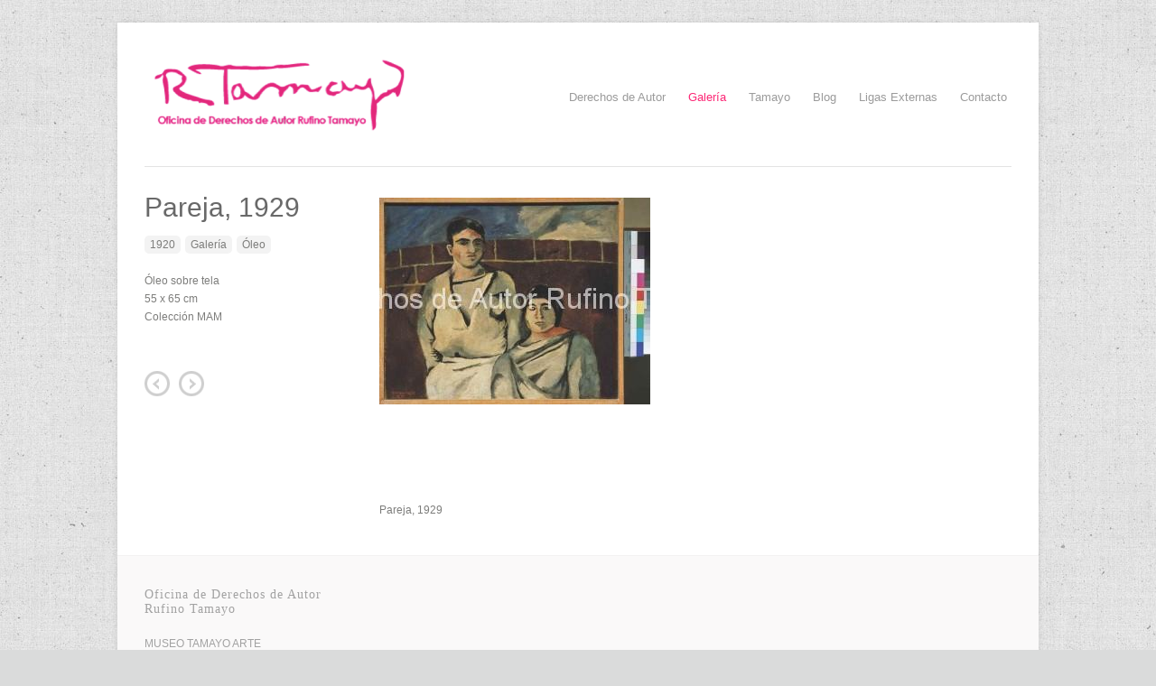

--- FILE ---
content_type: text/html; charset=UTF-8
request_url: https://www.rufinotamayo.org.mx/wp/projects/pareja-1929/
body_size: 4184
content:
<!DOCTYPE html>
<html lang="es-ES">

<head profile="http://gmpg.org/xfn/11">
	<meta http-equiv="Content-Type" content="text/html; charset=UTF-8" />
	<title>RufinoTamayo  &raquo; Pareja, 1929</title>
	<link rel="stylesheet" type="text/css" href="http://fonts.googleapis.com/css?family=Droid+Serif:regular,italic,bold,bolditalic" />
	<link rel="stylesheet" type="text/css" href="http://fonts.googleapis.com/css?family=Droid+Sans:regular,bold" />
	<link rel="stylesheet" href="https://www.rufinotamayo.org.mx/wp/wp-content/themes/craft-child/style.css" type="text/css" media="screen" />
	<link rel="alternate" type="application/rss+xml" title="RufinoTamayo RSS Feed" href="https://www.rufinotamayo.org.mx/wp/feed/" />
	<link rel="alternate" type="application/atom+xml" title="RufinoTamayo Atom Feed" href="https://www.rufinotamayo.org.mx/wp/feed/atom/" />
	<link rel="pingback" href="https://www.rufinotamayo.org.mx/wp/xmlrpc.php" />
	
			<link rel="shortcut icon" href="http://www.rufinotamayo.org.mx/wp/wp-content/uploads/2013/09/tamayo-960x350-150x150.jpg" />
		
		
			<script type="text/javascript">
			window._wpemojiSettings = {"baseUrl":"https:\/\/s.w.org\/images\/core\/emoji\/72x72\/","ext":".png","source":{"concatemoji":"https:\/\/www.rufinotamayo.org.mx\/wp\/wp-includes\/js\/wp-emoji-release.min.js?ver=4.2.39"}};
			!function(e,n,t){var a;function o(e){var t=n.createElement("canvas"),a=t.getContext&&t.getContext("2d");return!(!a||!a.fillText)&&(a.textBaseline="top",a.font="600 32px Arial","flag"===e?(a.fillText(String.fromCharCode(55356,56812,55356,56807),0,0),3e3<t.toDataURL().length):(a.fillText(String.fromCharCode(55357,56835),0,0),0!==a.getImageData(16,16,1,1).data[0]))}function i(e){var t=n.createElement("script");t.src=e,t.type="text/javascript",n.getElementsByTagName("head")[0].appendChild(t)}t.supports={simple:o("simple"),flag:o("flag")},t.DOMReady=!1,t.readyCallback=function(){t.DOMReady=!0},t.supports.simple&&t.supports.flag||(a=function(){t.readyCallback()},n.addEventListener?(n.addEventListener("DOMContentLoaded",a,!1),e.addEventListener("load",a,!1)):(e.attachEvent("onload",a),n.attachEvent("onreadystatechange",function(){"complete"===n.readyState&&t.readyCallback()})),(a=t.source||{}).concatemoji?i(a.concatemoji):a.wpemoji&&a.twemoji&&(i(a.twemoji),i(a.wpemoji)))}(window,document,window._wpemojiSettings);
		</script>
		<style type="text/css">
img.wp-smiley,
img.emoji {
	display: inline !important;
	border: none !important;
	box-shadow: none !important;
	height: 1em !important;
	width: 1em !important;
	margin: 0 .07em !important;
	vertical-align: -0.1em !important;
	background: none !important;
	padding: 0 !important;
}
</style>
<link rel='stylesheet' id='contact-form-7-css'  href='https://www.rufinotamayo.org.mx/wp/wp-content/plugins/contact-form-7/includes/css/styles.css?ver=4.1.2' type='text/css' media='all' />
<link rel='stylesheet' id='superfish-css'  href='https://www.rufinotamayo.org.mx/wp/wp-content/themes/craft/scripts/superfish/superfish.css?ver=1.4.8' type='text/css' media='all' />
<link rel='stylesheet' id='slideshow-css'  href='https://www.rufinotamayo.org.mx/wp/wp-content/themes/craft/scripts/slideshow/nivo-slider.css?ver=2.4' type='text/css' media='all' />
<link rel='stylesheet' id='slideshow_custom-css'  href='https://www.rufinotamayo.org.mx/wp/wp-content/themes/craft/scripts/slideshow/custom-nivo-slider.css?ver=1.4.8' type='text/css' media='all' />
<link rel='stylesheet' id='fancybox-css'  href='https://www.rufinotamayo.org.mx/wp/wp-content/themes/craft/scripts/fancybox/jquery.fancybox-1.3.4.css?ver=1.3.4' type='text/css' media='all' />
<script type='text/javascript' src='https://www.rufinotamayo.org.mx/wp/wp-includes/js/jquery/jquery.js?ver=1.11.2'></script>
<script type='text/javascript' src='https://www.rufinotamayo.org.mx/wp/wp-includes/js/jquery/jquery-migrate.min.js?ver=1.2.1'></script>
<link rel="EditURI" type="application/rsd+xml" title="RSD" href="https://www.rufinotamayo.org.mx/wp/xmlrpc.php?rsd" />
<link rel="wlwmanifest" type="application/wlwmanifest+xml" href="https://www.rufinotamayo.org.mx/wp/wp-includes/wlwmanifest.xml" /> 
<link rel='prev' title='Niños, 1924' href='https://www.rufinotamayo.org.mx/wp/projects/ninos-1924/' />
<link rel='next' title='Atleta, 1930' href='https://www.rufinotamayo.org.mx/wp/projects/atleta-1930/' />
<meta name="generator" content="WordPress 4.2.39" />
<link rel='canonical' href='https://www.rufinotamayo.org.mx/wp/projects/pareja-1929/' />
<link rel='shortlink' href='https://www.rufinotamayo.org.mx/wp/?p=1715' />
<meta name="generator" content=" " />

<style type="text/css" media="screen">

	#portfolioNav li.current-cat a {background: #c91486;}	
	a,
	#mainNav ul li a:hover,
	#mainNav ul li:hover,
	#mainNav ul li.sfHover a,
	#mainNav ul li.current a,
	#mainNav ul li.current-cat a,
	#mainNav ul li.current_page_item a,
	#mainNav ul li.current-menu-item a,
	#mainNav ul li.current-post-ancestor a,
	#mainNav ul li.current_page_parent a,
	#mainNav ul li.current-category-parent a,
	#mainNav ul li.current-category-ancestor a,
	#mainNav ul li.current-portfolio-ancestor a,
	#mainNav ul li.current-projects-ancestor a {
		color: #fc2876;	
	}
a:hover {color: #ff70a9;}.button, #searchsubmit, input[type="submit"] {background-color: #c91486 !important;}.button:hover, #searchsubmit:hover, input[type="submit"]:hover {background-color: #6d0052 !important;}</style>

<!--[if IE]>
<link rel="stylesheet" href="https://www.rufinotamayo.org.mx/wp/wp-content/themes/craft/css/ie.css" type="text/css" media="screen" />
<![endif]-->
<!--[if IE 7]>
<link rel="stylesheet" href="https://www.rufinotamayo.org.mx/wp/wp-content/themes/craft/css/ie7.css" type="text/css" media="screen" />
<![endif]-->




<style type="text/css" id="custom-background-css">
body.custom-background { background-image: url('https://www.rufinotamayo.org.mx/wp/wp-content/uploads/2015/05/bkg_scratches.jpg'); background-repeat: repeat; background-position: top left; background-attachment: fixed; }
</style>
	
</head>

<body class="single single-projects postid-1715 custom-background bkgConcrete chrome" >

<div id="container" class="clearfix">	
<div id="header">
	<div class="inside clearfix">			
				<div id="logo">
						
			<h1 class="logo"><a href="https://www.rufinotamayo.org.mx/wp"><img src="http://www.rufinotamayo.org.mx/wp/wp-content/uploads/2015/05/firma-Tamayo-provisional-300x99.png" alt="RufinoTamayo" /></a></h1>
			
		</div>		
		<div id="mainNav">							
			<div class="menu-principal-container"><ul id="menu-principal" class="sf-menu"><li id="menu-item-162" class="menu-item menu-item-type-post_type menu-item-object-page menu-item-has-children menu-item-162"><a href="https://www.rufinotamayo.org.mx/wp/derechos-de-autor/">Derechos de Autor</a>
<ul class="sub-menu">
	<li id="menu-item-191" class="menu-item menu-item-type-post_type menu-item-object-page menu-item-191"><a href="https://www.rufinotamayo.org.mx/wp/derechos-de-autor/que-es-el-derecho-de-autor/">¿Qué es el Derecho de Autor?</a></li>
	<li id="menu-item-190" class="menu-item menu-item-type-post_type menu-item-object-page menu-item-190"><a href="https://www.rufinotamayo.org.mx/wp/derechos-de-autor/como-solicitar/">Cómo solicitar</a></li>
	<li id="menu-item-244" class="menu-item menu-item-type-post_type menu-item-object-page menu-item-244"><a href="https://www.rufinotamayo.org.mx/wp/derechos-de-autor/requisitos/">Requisitos</a></li>
	<li id="menu-item-2175" class="menu-item menu-item-type-post_type menu-item-object-page menu-item-has-children menu-item-2175"><a href="https://www.rufinotamayo.org.mx/wp/derechos-de-autor/formatos-de-solicitud/">Formatos de Solicitud</a>
	<ul class="sub-menu">
		<li id="menu-item-2174" class="menu-item menu-item-type-post_type menu-item-object-page menu-item-2174"><a href="https://www.rufinotamayo.org.mx/wp/derechos-de-autor/formatos-de-solicitud/formato-de-solicitud-persona-fisica/">Persona Física</a></li>
		<li id="menu-item-189" class="menu-item menu-item-type-post_type menu-item-object-page menu-item-189"><a href="https://www.rufinotamayo.org.mx/wp/derechos-de-autor/formatos-de-solicitud/formato-de-solicitud-persona-moral/">Persona Moral</a></li>
	</ul>
</li>
</ul>
</li>
<li id="menu-item-209" class="menu-item menu-item-type-taxonomy menu-item-object-portfolio current-projects-ancestor current-menu-parent current-projects-parent menu-item-has-children menu-item-209"><a href="https://www.rufinotamayo.org.mx/wp/portfolio/galeria-derechos-de-autor-rufino-tamayo/">Galería</a>
<ul class="sub-menu">
	<li id="menu-item-219" class="menu-item menu-item-type-taxonomy menu-item-object-portfolio menu-item-has-children menu-item-219"><a href="https://www.rufinotamayo.org.mx/wp/portfolio/portafolio-casos-de-exito-oficina-de-derechos-de-autor-rufino-tamayo/">Portafolio &#8211; Casos de Éxito</a>
	<ul class="sub-menu">
		<li id="menu-item-218" class="menu-item menu-item-type-taxonomy menu-item-object-portfolio menu-item-218"><a href="https://www.rufinotamayo.org.mx/wp/portfolio/pintura-mural-rufino-tamayo-derechos-de-autor/">Pintura Mural</a></li>
		<li id="menu-item-217" class="menu-item menu-item-type-taxonomy menu-item-object-portfolio current-projects-ancestor current-menu-parent current-projects-parent menu-item-217"><a href="https://www.rufinotamayo.org.mx/wp/portfolio/oleo-rufino-tamayo-derechos-de-autor/">Óleo</a></li>
		<li id="menu-item-214" class="menu-item menu-item-type-taxonomy menu-item-object-portfolio menu-item-214"><a href="https://www.rufinotamayo.org.mx/wp/portfolio/acuarela-y-gouche-rufino-tamayo-derechos-de-autor/">Acuarela y Gouche</a></li>
		<li id="menu-item-215" class="menu-item menu-item-type-taxonomy menu-item-object-portfolio menu-item-215"><a href="https://www.rufinotamayo.org.mx/wp/portfolio/dibujo-y-boceto-rufino-tamayo-derechos-de-autor/">Dibujo y boceto</a></li>
		<li id="menu-item-222" class="menu-item menu-item-type-taxonomy menu-item-object-portfolio menu-item-222"><a href="https://www.rufinotamayo.org.mx/wp/portfolio/publicaciones-rufino-tamayo-derechos-de-autor/">Publicaciones</a></li>
		<li id="menu-item-221" class="menu-item menu-item-type-taxonomy menu-item-object-portfolio menu-item-221"><a href="https://www.rufinotamayo.org.mx/wp/portfolio/productos-rufino-tamayo-derechos-de-autor/">Productos</a></li>
		<li id="menu-item-220" class="menu-item menu-item-type-taxonomy menu-item-object-portfolio menu-item-220"><a href="https://www.rufinotamayo.org.mx/wp/portfolio/digital-audiovisual-rufino-tamayo-derechos-de-autor/">Digital y Audiovisual</a></li>
	</ul>
</li>
</ul>
</li>
<li id="menu-item-160" class="menu-item menu-item-type-post_type menu-item-object-page menu-item-has-children menu-item-160"><a href="https://www.rufinotamayo.org.mx/wp/tamayo/">Tamayo</a>
<ul class="sub-menu">
	<li id="menu-item-207" class="menu-item menu-item-type-post_type menu-item-object-page menu-item-207"><a href="https://www.rufinotamayo.org.mx/wp/tamayo/semblanza-y-cronologia/">Semblanza y Cronología</a></li>
	<li id="menu-item-206" class="menu-item menu-item-type-post_type menu-item-object-page menu-item-206"><a href="https://www.rufinotamayo.org.mx/wp/tamayo/fundacion-olga-y-rufino-tamayo/">Fundación Olga y Rufino</a></li>
	<li id="menu-item-205" class="menu-item menu-item-type-post_type menu-item-object-page menu-item-205"><a href="https://www.rufinotamayo.org.mx/wp/tamayo/macrt/">MACRT</a></li>
	<li id="menu-item-204" class="menu-item menu-item-type-post_type menu-item-object-page menu-item-204"><a href="https://www.rufinotamayo.org.mx/wp/tamayo/maprt-oaxaca/">MAPRT Oaxaca</a></li>
	<li id="menu-item-203" class="menu-item menu-item-type-post_type menu-item-object-page menu-item-203"><a href="https://www.rufinotamayo.org.mx/wp/tamayo/taprt-oaxaca/">TAPRT Oaxaca</a></li>
</ul>
</li>
<li id="menu-item-1049" class="menu-item menu-item-type-taxonomy menu-item-object-category menu-item-1049"><a href="https://www.rufinotamayo.org.mx/wp/category/blog-dart/">Blog</a></li>
<li id="menu-item-158" class="menu-item menu-item-type-post_type menu-item-object-page menu-item-158"><a href="https://www.rufinotamayo.org.mx/wp/ligas-externas/">Ligas Externas</a></li>
<li id="menu-item-157" class="menu-item menu-item-type-post_type menu-item-object-page menu-item-157"><a href="https://www.rufinotamayo.org.mx/wp/contacto/">Contacto</a></li>
</ul></div>			
		</div>	
	</div>		
</div>

	
	<div id="main" class="page clearfix">			 
	<div id="content" class="full clearfix">
				
		<div id="post-1715" class="project post-1715 projects type-projects status-publish has-post-thumbnail hentry portfolio-41 portfolio-galeria-derechos-de-autor-rufino-tamayo portfolio-oleo-rufino-tamayo-derechos-de-autor">																				
			
			<div class="left">
				<div class="inside">
				<h1>Pareja, 1929</h1>
				<ul class="portfolioList meta clearfix">
					<li><span><a href="https://www.rufinotamayo.org.mx/wp/portfolio/1920/">1920</a></span></li><li><span><a href="https://www.rufinotamayo.org.mx/wp/portfolio/galeria-derechos-de-autor-rufino-tamayo/">Galería</a></span></li><li><span><a href="https://www.rufinotamayo.org.mx/wp/portfolio/oleo-rufino-tamayo-derechos-de-autor/">Óleo</a></span></li>
 
				</ul>
								
								<p>Óleo sobre tela<br />
55 x 65 cm<br />
Colección MAM</p>
				
																				</div>
												<div class="projectNav clearfix">
					<div class="previous ">
						<a href="https://www.rufinotamayo.org.mx/wp/projects/ninos-1924/" rel="prev">Niños, 1924</a>					</div>
					<div class="next ">						
						<a href="https://www.rufinotamayo.org.mx/wp/projects/atleta-1930/" rel="next">Atleta, 1930</a>				
					</div>					
				</div> <!-- end navigation -->	
							</div>
			
			<div class="right">
								
			

				<p><a href="http://www.rufinotamayo.org.mx/wp/wp-content/uploads/2014/11/Pareja-1929-.jpg"><img class="size-medium wp-image-1716 alignleft" src="http://www.rufinotamayo.org.mx/wp/wp-content/uploads/2014/11/Pareja-1929--300x229.jpg" alt="Pareja, 1929" width="300" height="229" /></a></p>
<p>&nbsp;</p>
<p>&nbsp;</p>
<p>&nbsp;</p>
<p>&nbsp;</p>
<p>&nbsp;</p>
<p>&nbsp;</p>
<p>&nbsp;</p>
<p>&nbsp;</p>
<p>Pareja, 1929</p>
				


			</div>
																								
		</div>			
							    	
	</div>					
	</div>
	<div id="footer">			
		<div class="main clearfix">
				
			<div id="text-4" class="oneFourth widget_text footerBox widgetBox"><h3>Oficina de Derechos de Autor Rufino Tamayo</h3>			<div class="textwidget"><p>MUSEO TAMAYO ARTE CONTEMPORANEO<br />
Paseo de la Reforma y Gandhi s/n,<br />
Col. Bosque de Chapultepec,<br />
México, D.F. 11580<br />
Teléfono: (55) 4122-8200<br />
Extensión: 5311</p>
</div>
		</div>	
						
		</div><!-- end footer main -->
		
		<div class="secondary clearfix">
									<div class="left">© D.R. Rufino Tamayo / Herederos / México / 2015
Fundación Olga y Rufino Tamayo, A.C.</div>
			<div class="right">Cd. de México, 2015</div>
		</div><!-- end footer secondary-->		
				
	</div><!-- end footer -->	
</div><!-- end container -->
<script type="text/javascript">
jQuery(window).load(function() {
	jQuery('#slider').nivoSlider({		
			effect:'fold', //Specify sets like: 'fold,fade,sliceDown'
			slices:12,			
			pauseTime: 4000, //Slide transition speed			
			captionOpacity:1, //Universal caption opacity
			manualAdvance:false //Force manual transitions
	});
});
</script>
<script type='text/javascript' src='https://www.rufinotamayo.org.mx/wp/wp-includes/js/comment-reply.min.js?ver=4.2.39'></script>
<script type='text/javascript' src='https://www.rufinotamayo.org.mx/wp/wp-content/plugins/contact-form-7/includes/js/jquery.form.min.js?ver=3.51.0-2014.06.20'></script>
<script type='text/javascript'>
/* <![CDATA[ */
var _wpcf7 = {"loaderUrl":"https:\/\/www.rufinotamayo.org.mx\/wp\/wp-content\/plugins\/contact-form-7\/images\/ajax-loader.gif","sending":"Enviando...","cached":"1"};
/* ]]> */
</script>
<script type='text/javascript' src='https://www.rufinotamayo.org.mx/wp/wp-content/plugins/contact-form-7/includes/js/scripts.js?ver=4.1.2'></script>
<script type='text/javascript' src='https://www.rufinotamayo.org.mx/wp/wp-content/themes/craft/scripts/superfish/superfish.js?ver=1.4.8'></script>
<script type='text/javascript' src='https://www.rufinotamayo.org.mx/wp/wp-content/themes/craft/scripts/superfish/supersubs.js?ver=1.4.8'></script>
<script type='text/javascript' src='https://www.rufinotamayo.org.mx/wp/wp-content/themes/craft/scripts/slideshow/jquery.nivo.slider.pack.js?ver=2.4'></script>
<script type='text/javascript' src='https://www.rufinotamayo.org.mx/wp/wp-content/themes/craft/scripts/jquery.twitter.js?ver=1.5'></script>
<script type='text/javascript' src='https://www.rufinotamayo.org.mx/wp/wp-content/themes/craft/scripts/fancybox/jquery.fancybox-1.3.4.pack.js?ver=1.3.4'></script>
<script type='text/javascript' src='https://www.rufinotamayo.org.mx/wp/wp-content/themes/craft/scripts/theme_trust.js?ver=1.0'></script>
</body>
</html>

--- FILE ---
content_type: text/css
request_url: https://www.rufinotamayo.org.mx/wp/wp-content/themes/craft-child/style.css
body_size: 35
content:
/*
 Theme Name:     Craft Child
 Theme URI:      http://rufinotamayo.com.mx/wp/wp-content/themes/craft-child/
 Description:    A Portfolio Blog Child Theme
 Author:         Them Trust
 Author URI:     http://themetrust.com
 Template:       craft
 Version:        1.1.2
*/

/* =Imports styles from the parent theme
-------------------------------------------------------------- */
@import url('../craft/style.css');


/* =Theme customization starts here
-------------------------------------------------------------- */



--- FILE ---
content_type: text/css
request_url: https://www.rufinotamayo.org.mx/wp/wp-content/themes/craft/style.css
body_size: 5541
content:
/*  
Theme Name: Craft
Theme URI: http://themetrust.com/themes/craft
Description: A Portfolio Blog Theme
Version: 1.1.2
Author: Theme Trust
Author URI: http://themetrust.com
Tags: portfolio, blog, clean, minimal, white, two-columns, fixed-width, custom-background, threaded-comments, translation-ready, custom-menus

TABLE OF CONTENTS

01 - Reset
02 - Global 
03 - General Layout
04 - Header
05 - Content
06 - Slideshow
07 - Buttons
08 - Sidebar
09 - Widgets
10 - Comments
11 - Pagination
12 - Footer
13 - Backgrounds
*/

/* ///////////////////////////////////////////////////////////////////// 
//  01 - Reset
/////////////////////////////////////////////////////////////////////*/

html, body, div, span, applet, object, iframe,
h1, h2, h3, h4, h5, h6, p, blockquote, pre,
a, abbr, acronym, address, big, cite, code,
del, dfn, em, font, img, ins, kbd, q, s, samp,
small, strike, strong, sub, sup, tt, var,
b, u, i, center,
dl, dt, dd, ol, ul, li,
fieldset, form, label, legend,
table, caption, tbody, tfoot, thead, tr, th, td {
	margin: 0;
	padding: 0;
	border: 0;
	vertical-align: baseline;
	background: transparent;
}
body {
	line-height: 1;
}
h1, h2, h3, h4, h5, h6 {	
	clear: both;
}
ul {
	list-style: none;
}

blockquote {
	quotes: none;	
}
blockquote:before, blockquote:after {
	content: '';
	content: none;
}
del {
	text-decoration: line-through;
}
table {
	border-collapse: collapse;
	border-spacing: 0;
}
a img { border: none; }

html {height: 101%;}

input[type="submit"]::-moz-focus-inner {border:0;}
input[type="submit"]::-webkit-focus-inner {border:0;}




/* ///////////////////////////////////////////////////////////////////// 
//  02 - Global 
/////////////////////////////////////////////////////////////////////*/

body {
	font-size: 12px;
	font-family: Helvetica, arial, sans-serif;		
	width:auto; height:auto;	
	padding: 25px 0;
	margin: 0;
	color: #7d7d7b;	
	background: #c7c7c7;	
}

p {
	line-height: 1.7em;
	margin: 0 0 20px 0;	
}

ul {
	list-style: none;
	margin: 0;
	padding: 0;
}

li {
	margin: 0 0 0 0;
	padding: 0;
}

img {
	margin: 0;
}

img.noBorder{
	padding: 0;
	background: none;
	border: none;
}

img.left {
	margin: 0 15px 15px 0;
	float: left;
}

a {
	text-decoration: none;
	outline: none;
}

a{	
	color: #12aee8;	
}

a:hover {
	color: #1096c8;	
}

a img {
	border:none;
}

h1, h2, h3, h4, h5, h6{	
	color: #696969;	
	margin: 0 0 15px 0;
	font-weight: normal;
}

h1 { font-size: 2.5em; }
h2 { font-size: 2em; }
h3 { font-size: 1.5em; }
h4 { font-size: 1.3em; }
h5 { font-size: 1.2em; }
h6 { font-size: 1.2em; }


blockquote, address {
	margin: 0 0 30px 0;
	padding: 0 30px 0 30px;	
	font-style: italic;
	font-size: 1.2em;
	font-family: "Droid Serif", Georgia, Times, "Times New Roman", serif;	
}

code {
    font-family: "Courier New", Courier, serif;
	overflow: auto;
	padding: 2px;
	background: #fff;
}

pre code {
	background: none;
}

pre {
    margin: 0 0 20px;
	padding: 10px;
	background: #fff;
	overflow: auto;	
	border: 1px solid #e4e4e4;
}

.left {
	float: left;	
}

.right {
	float: right;	
}

.meta {
	color: #b0b0ad;
}

.meta a{
	color: #7d7d7b !important;
}

.meta a:hover{
	color: #b0b0ad !important;
}

input[type="text"], textarea {
	background-color: #f1f1f1;
	border: none;
	padding: 10px;
	font-family: "Droid Sans", "Helvetica Neue", Helvetica, Arial, sans-serif;
	-webkit-border-radius: 5px;
	-moz-border-radius: 5px;
	border-radius: 5px;
	color: #6a6a6a;			
}

input[type="text"]:focus {outline: none; background: #f7f7f7;}
textarea:focus {outline: none; background: #f7f7f7;}

textarea { width: 500px; font-size: 13px;}



/* Clearfix ----------- */

/* Some clearfix code from HTML5 Boilerplate */
.clearfix:before, .clearfix:after {
	content: "\0020";
	display: block;
	height: 0;
	visibility: hidden;
}

.clearfix:after {
	clear: both;
}

.clearfix {
	zoom: 1;
}

a.action {	
	font-style: italic;
	font-family: "Droid Serif", Georgia, Times, "Times New Roman", serif;	
}



/* //////////////////////////////////////////////////////////////////////
//  03 - General Layout 
//////////////////////////////////////////////////////////////////////*/

#container {	
	width: 1020px;
	margin: 0 auto;	
	background: #fff;
	-moz-box-shadow: 0 0px 6px rgba(0,0,0,0.1);
	-webkit-box-shadow: 0 0px 6px rgba(0,0,0,0.1);
	box-shadow: 0 0px 6px rgba(0,0,0,0.1);		
}

#header {
	width: 960px;
	margin: 0 auto;	
}

#main {
	width: 960px;
	margin: 0 auto;
	padding: 0 0 0 0;		
}

#main.full {
	background: none;
}

#content {		
	padding: 0 0 0 0;		
	float: left;
	margin: 0 0px 0 0;
	position: relative;	
}

#sidebar {
	width: 220px;
	float: right;
	margin: 0;
	padding: 0;		
}

#footer {
	width: 100%;
}

.oneFourth {
	width: 217px;	
}

.oneThird {
	width: 280px;	
}

.twoThird {
	width: 580px;	
}

.threeFourth {
	width: 700px;	
}

.full {
	width: 960px;
}


/*////////////////////////////////////////////////////////////////////////
//  04 - Header
///////////////////////////////////////////////////////////////////////*/

#header{	
	padding: 30px 0 30px;
	position: relative;
	z-index: 2;	
	border-bottom: 1px solid #e3e3e3;
	margin-bottom: 30px;
}

.home #header {
	border: none;
	margin-bottom: 0;
}

#logo {		
	float: left;	
	margin: 0px 25px 0px 0px;
	font-size: 20px;
	font-weight: bold;
}

#header h1 {
	font-size: 55px;	
	padding: 30px 0 20px 0;
	color: #575757;
	font-family: "Droid Serif", Georgia, Times, "Times New Roman", serif;
	line-height: 1px;		
}

#header h1.logo {	
	padding: 0;
	margin: 0;	
}

#header h1 a, #header h1 a:hover{	
	color: #575757!important;	
}

/* Top level navigation */

#mainNav{	
	right: 5px;	
	position:absolute; top:50%; height:20px; margin-top:-10px;	
	font-size: 13px;
	font-family: Helvetica, arial, sans-serif;	
}

#mainNav li{
	margin: 0 0 0 25px;	
	display: inline-block;
	padding-top: 0;	
}

#mainNav ul a{
	line-height: 25px;	
	color: #9b9b9b;	
}

#mainNav ul ul a{
	line-height: 15px;
	font-weight: normal;
	border-top: none;	
}

#mainNav ul li a:hover,
#mainNav ul li:hover,
#mainNav ul li.sfHover a,
#mainNav ul li.current a,
#mainNav ul li.current-cat a,
#mainNav ul li.current_page_item a,
#mainNav ul li.current-menu-item a,
#mainNav ul li.current-post-ancestor a,
#mainNav ul li.current_page_parent a,
#mainNav ul li.current-category-parent a,
#mainNav ul li.current-category-ancestor a,
#mainNav ul li.current-portfolio-ancestor a,
#mainNav ul li.current-projects-ancestor a {
	text-decoration: none;
	color: #12aee8;	
}

/* Second level+ dropdowns */

#mainNav ul ul {
	padding: 20px 0px 0 0px !important;
	margin-top: -1px;
	background: #fff;
	border: 1px solid #dedede;	
}

#mainNav ul ul ul {
	margin-top: -20px;	
}

#mainNav ul ul li {	
	float: none;
	background: none;	
	margin: 0 5px 10px 15px !important;		
}

#mainNav ul ul li a {	
	font-size: 13px;
	padding: 0px 0 10px 0;
	font-weight: normal;
}

#mainNav ul li.sfHover ul a { color: #9b9b9b!important; }

#mainNav ul li.sfHover ul a:hover { color: #707070!important; }

/** arrow **/

#mainNav .sf-menu a.sf-with-ul {
	position: relative;
	min-width:		1px;
}

.sf-sub-indicator {
	position: absolute;
	bottom: 0px;	
	display:		block;
	width: 100%;
	text-indent: 	-999em;
	overflow:		hidden;
	z-index: 200;
	height: 40px;
}

.sfHover .sf-sub-indicator {
	background:	url('images/subnav_arrow.png') center bottom no-repeat;
	bottom: -10px;	
}

#mainNav .sf-menu li ul .sf-sub-indicator {
	display: none;
}

#mainNav .sf-menu li ul .sfHover .sf-sub-indicator {
	background:	url('images/subnav_arrow_left.png') right 5px no-repeat;
	position: absolute;
	top: 0;
	right: -1px;
	left: none;
	display: block;	
}

.sfHover a.sf-with-ul .sf-sub-indicator {
	height: 30px;
}

.children .sf-sub-indicator {
	display: none;
}



/*//////////////////////////////////////////////////////////////////// 
//  05 - Content
////////////////////////////////////////////////////////////////////*/

#content {
	margin: 0 0 20px 0px;					
}

#content.thumbs {
	width: 990px;
}

#content .post {
	margin: 0 10px 40px 0px;
	position: relative;
	border-bottom: 1px solid #e3e3e3;
	padding-bottom: 15px;		
}

.page #content .post {
	margin: 0 20px 0px 0px;
	border: none;
}

#content .post h1{
	font-size: 27px;	
}

.post .meta {
	margin: -5px 0 25px 0;		
	padding: 0 0 0px 0;	
	font-family: "Droid Serif", Georgia, Times, "Times New Roman", serif;
	font-style: italic;			
}

#content .post.withThumb .inside {
	margin-left: 130px;
}

#content .post .inside {
	margin-right: 20px;
}

#content .post.lastPost {
	border-bottom: none;
}

#content h1 a, #content h2 a, #content h3 a, #content h4 a, #content h5 a{	
	color: #696969 ;
}

#content h1 a:hover, #content h2 a:hover, #content h3 a:hover, #content h4 a:hover, #content h5 a:hover{	
	color: #7d7d7b ;		
}

#content .postThumb{
	position: absolute;
	left: 0 right: 0;
}

.moreLink {
	font-family: "Droid Serif", Georgia, Times, "Times New Roman", serif;
	font-style: italic;	
}

#pageHead {		
	padding: 0px 0 10px 0;	
	margin: 0 30px 30px 30px;	
}

#pageHead h1 {	
	font-size: 35px;
	line-height: 1.2em;
	margin-bottom: 0;
	font-family: "Droid Serif", Georgia, Times, "Times New Roman", serif;		
}

/*Portfolio Navigation------------------*/

#content #portfolioNav{
	padding: 0!important;
	margin: 0 0 20px 0!important;	
}

#content #portfolioNav li{
	padding: 1px 0 0 0;
	background: none;
	margin: 0 6px 6px 0;	
	display: block;
	float: left;
	font-family: Helvetica, Arial, sans-serif;
}

#portfolioNav li a{
	font-size: 12px;	
	background: #f3f3f3;	
	display: inline-block;	
	text-decoration: none;
	position: relative;		
	padding: 0 6px 0 !important;	
	border: none;
	-webkit-border-radius: 5px;
	-moz-border-radius: 5px;
	border-radius: 5px;
	line-height: 24px;
	color: #7d7d7d;	
}

#portfolioNav li a:hover {
	background: #6a6a6a;
	color: #fff;
}

#portfolioNav li.current-cat a {
	background: #12aee8;
	color: #fff;
}

/*Home Featured Carousel------------------*/

#homeCarousel{		
	margin-bottom: 15px;	
}

.homeFeature .titleBox{
	float: left;
	width: 217px;
}

.homeFeature .titleBox h4{
	font-size: 20px;
	margin-bottom: 10px;
	font-family: "Droid Serif", Georgia, Times, "Times New Roman", serif;
}

.carouselThumbs {
	float: right;
	width: 711px;
	overflow: hidden;	
}

#content .carouselThumbs ul{	
		
}

#content .carouselThumbs ul li{
	float: left;
	width: 247px;
	margin: 0!important;	
}

.homeFeature .titleBox .projectNav {
	padding-top: 10px;
}

/*Home Featured Posts------------------*/

#featuredPosts{
	padding-top: 30px;	
	border-top: 1px solid #e3e3e3;
}

#featuredPosts .posts{
	float: right;
	width: 741px;	
	padding: 0!important;
}

#featuredPosts .posts .post{
	float: left;
	margin: 0;
	padding: 0;
	margin: 0 0 30px 30px;
	border: none;		
}

#featuredPosts .posts .post .thumb{
	margin-bottom: 15px;
}

#featuredPosts .posts .post h1{
	font-size: 20px;
}

#featuredPosts .posts .post p{	
	margin: 0;
	padding: 0;			
}

.metaCat {
	text-transform: uppercase;
	margin-bottom: 5px;
}


/*Projects------------------*/

#content #projectGrid {
    width: 990px;
	margin: 0px 0 0 0;
	padding: 0;
    clear:both;
	display: none;
}

.ie #content #projectGrid {
	display: block !important;
}

#projects {	
	list-style: none;
}

#content #projects li{
	padding: 0;
	background: none;		
}

#content .project.small{
	float: left;
	padding: 0;
	display: block;	
	margin: 0 30px 20px 0;	
}

.tax-portfolio .project.small {
	display: none;
}

.project.small h1  {
	font-family: "Droid Sans", "Helvetica Neue", Helvetica, Arial, sans-serif;	
	font-size: 14px;	
	padding-top: 10px;	
	margin: 0 10px 10px 0px;
}

.project .left {
	float: left;
	width: 220px;	
}

.project .right {
	float: right;
	width: 700px;	
	padding: 0px 0 0 0;		
}

.project .right .inside {
	margin-bottom: 30px;
}

.project .right h1{
	font-size: 30px;
	margin-bottom: 15px;
}

.single-projects #slideshow {
	margin-left: 0px;
	margin-bottom: 60px;
}

#content .portfolioList{
	padding: 0!important;
	margin: 0 0 20px 0 !important;	
}

.portfolioList li{
	padding: 1px 0 0 0;
	background: none;
	margin: 0 5px 0 0 !important;	
	display: inline-block;
	font-family: Helvetica, Arial, sans-serif;
}

.portfolioList li a{
	font-size: 12px;	
	background: #f3f3f3;	
	display: inline-block;	
	text-decoration: none;
	position: relative;		
	padding: 0 6px 0 !important;	
	border: none;
	-webkit-border-radius: 5px;
	-moz-border-radius: 5px;
	border-radius: 5px;
	line-height: 20px;			
}

.portfolioList li a:hover {
	color: #fff !important;
	background: #6d6d6d;
}

.single-projects #content {
	width: 960px;
}

.projectNav {
	margin: 0 0 30px 0;	
	padding-top: 30px;
}

.projectNav a{
	display: block!important;
	width: 28px;
	height: 28px;
	text-indent: -9999px;	
}

.projectNav div {
	float: left;
	margin-right: 10px;
	width: 28px;
	height: 28px;
}

.projectNav .next a{
	background: transparent url(images/project_nav_arrow_right.png) no-repeat;
	background-position: 0 -28px;
}

.projectNav .next a:hover {	
	background-position: 0 0;
}

.projectNav .next.inactive{
	background: transparent url(images/project_nav_arrow_right.png) no-repeat;
	background-position: 0 -56px;
}

.projectNav .previous a{
	background: transparent url(images/project_nav_arrow_left.png) no-repeat;
	background-position: 0 -28px;
}

.projectNav .previous a:hover {	
	background-position: 0 0;
}

.projectNav .previous.inactive{
	background: transparent url(images/project_nav_arrow_left.png) no-repeat;
	background-position: 0 -56px;
}


/*Images------------------*/

#content .alignleft,
#content img.alignleft {
	display: inline;
	float: left;
	margin-right: 24px;
	margin-top: 4px;
}

#content .alignright,
#content img.alignright {
	display: inline;
	float: right;
	margin-left: 24px;
	margin-top: 4px;
}

#content .aligncenter,
#content img.aligncenter {
	clear: both;
	display: block;
	margin-left: auto;
	margin-right: auto;
}

#content img.alignleft, 
#content img.alignright, 
#content img.aligncenter {
	margin-bottom: 12px;
}

/*Gallery------------------*/

.gallery {
	padding-top: 15px;
	margin-bottom: 25px!important;		
}

.gallery-item {
	margin-top: 0px!important;	
	margin-bottom: 25px!important;	
}

.gallery img {
	border: none!important;
}

/*Lists------------------*/

#content ul{	
	margin:  0 0 25px 20px;
	list-style-type: disc;	
}

#content ul li{	
	margin: 0 0 10px 0;		
	line-height: 1.4em;		
}

#content ol li{	
	margin: 0 0 10px 0;	
	line-height: 1.4em;
}

#content ol{	
	margin: 0 0 20px 20px;	
}

#content ul ul, #content ol ul, #content ul ol, #content ol ol {	
	padding-top: 10px;	
}

/*//////////////////////////////////////////////////////////////////// 
//  06 - Slideshow
////////////////////////////////////////////////////////////////////*/

#slideshow {	
	background: transparent;	
	position: relative;	
	z-index: 1;	
	margin-bottom: 40px;
	margin: 0 30px 30px 30px;	
}

#slideshow #slider a{	
	display: block;
}

#slideshow img {
  display: block;
}

#slideshowNav {
	position: absolute;
	bottom: 40px;
	right: 0px;
	z-index: 10;	
}

#slideshowNavPager {
	float: left;	
}

#slideshowNav a {
	width: 10px;
	height: 10px;
	background: transparent url(images/slideshow_nav.png) no-repeat;
	display: block;
	float: left;
	margin: 0 6px 0 0;
	cursor: pointer;
}

#slideshowNav a span {
	display: none;
}

#slideshowNav a.activeSlide {
	background: transparent url(images/slideshow_nav_active.png) no-repeat;
}

#slideshowNav a:focus { outline: none; }

/*//////////////////////////////////////////////////////////////////// 
//  07 - Buttons
////////////////////////////////////////////////////////////////////*/

a.button, #footer a.button, #searchsubmit, input[type="submit"]  {	
	font-size: 12px;
	background: #12aee8 url(images/btn_bkg.png) repeat-x;	
	display: inline-block;	
	color: #fff;
	text-decoration: none;
	-moz-box-shadow: 0 1px 3px rgba(0,0,0,0.3);
	-webkit-box-shadow: 0 1px 3px rgba(0,0,0,0.3);
	box-shadow: 0 1px 3px rgba(0,0,0,0.3);
	text-shadow: 0 -1px 1px rgba(0,0,0,0.3);	
	position: relative;
	cursor: pointer;
	font-weight: bold;	
	padding: 5px 15px 5px;
	border: 1px solid rgba(0,0,0,.2);	
	-webkit-border-radius: 5px;
	-moz-border-radius: 5px;
	border-radius: 5px;
	margin: 0 5px 0 0;	
	line-height: normal !important;
}

a.button, #footer a.button {
	padding: 6px 15px 5px;
}

#searchsubmit {
	padding: 5px 15px 6px;
}

.button:hover, #footer a.button:hover, #searchsubmit:hover, input[type="submit"]:hover {
	background-color: #1096c8;
	color: #fff;
}


/*//////////////////////////////////////////////////////////////////// 
//  08 - Sidebar
////////////////////////////////////////////////////////////////////*/

#sidebar {
	margin: 0 0 0 0;	
}

.sidebarBox {	
	position: relative;
	margin: 0 0 40px 0;	
}

#sidebar p {
	line-height: 1.5em;
	margin-bottom: 12px;
}

.avatar {
	float: left;
	margin: 0 20px 20px 0;
	padding-top: 3px;
}

/*///////////////////////////////////////////////////////////////////// 
//  09 - Widgets
////////////////////////////////////////////////////////////////////*/

#sidebar .widgetBox h3,
#footer .widgetBox h3{
	margin-bottom: 20px;
	font-size: 14px !important;
	line-height: 1.2em;
	font-size: 11px;	
	letter-spacing: 1px;
	font-family: "Droid Serif", Georgia, Times, "Times New Roman", serif;	
}

#sidebar .widgetBox .meta,
#footer .widgetBox .meta {
	font-family: "Droid Serif", Georgia, Times, "Times New Roman", serif;
	font-style: italic;	
}

#sidebar ul, #footer ul{
	margin: 0 0 0 0;
	padding: 0px 0 0 0;		
	line-height: 1em;
	background: none;
	position: relative;	
}

#sidebar ul li, #footer ul li{
	padding: 0px 0 0px 0;
	margin: 0 0 15px 0;	
	line-height: 1em;
	background: none;
	
}

#sidebar ul li p, #footer ul li p{
	line-height: 1.3em;
	margin: 0;
}

#sidebar ul li h2, #footer ul li h2{
	font-size: 13px;
	margin: 0 0 0px 0 ;	
	padding: 0 !important;	
	line-height: 1em;
	font-weight: normal;	
}

#sidebar .widget_nav_menu ul,
#footer .widget_nav_menu ul,
#sidebar .widget_pages ul,
#footer .widget_pages ul,
#sidebar .widget_categories ul,
#footer .widget_categories ul {
	background: none;
	margin: 0;
	padding: 0;
	border: none;
}

#sidebar .widget_nav_menu li,
#footer .widget_nav_menu li,
#sidebar .widget_pages li,
#footer .widget_pages li,
#sidebar .widget_categories li,
#footer .widget_categories li {
	padding: 0 0 0 0;
	margin: 10px 0 0 0;		
	border: none;	
}

/*Search------------------*/

.widget_search {
	background-color: #ebebeb;
	-webkit-border-radius: 5px;
	-moz-border-radius: 5px;
	border-radius: 5px;
	display: inline-block;
	padding: 0 !important;
	
}

.widget_search h3 {
	display: none;
}

.widget_search:after {
    content: " ";
    display: block;
    clear: both;
    visibility: hidden;
    line-height: 0;
    height: 0;
}

html[xmlns] .widget_search {
    display: block;
}

* html .widget_search {
    height: 1%;
}

#s {
	margin: 0 0px 0 0;	
	padding: 5px 10px 5px 10px !important;
	line-height: normal!important;	
	background: none;
	border: none;
	height: 20px;
	width: 120px;
}

#searchsubmit{	
	font-size: 11px !important;
	margin: 0 !important;
	border-left: none;
	-webkit-border-bottom-left-radius: 0px;
	-webkit-border-top-left-radius: 0px;
	-moz-border-radius-bottomleft: 0px;
	-moz-border-radius-topleft: 0px;
	border-bottom-left-radius: 0px;
	border-top-left-radius: 0px;
	float: right;
	border: none;
	height: 30px;
	-moz-box-shadow: none;
	-webkit-box-shadow: none;
	box-shadow: none;
	background-position: 0 -1px;
	
}


/*Recent Posts Widget------------------*/

#sidebar .ttrust_recent_posts .meta,
#footer .ttrust_recent_posts .meta {
	margin: 0 0 15px 0 !important;
	display: block;
	padding: 0px 0 0 0;	
}

#sidebar .ttrust_recent_posts h2,
#footer .ttrust_recent_posts h2 {	
	font-size: 13px !important;
	margin-bottom: 5px;
}

.ttrust_recent_posts .firstPost p{	
	margin-bottom: 10px;
}

.secondaryPost {	
	padding: 10px 0 0px 0;	
}



/*Calendar Widget--------------------*/
table#wp-calendar {
	width: 216px;
}

table#wp-calendar td, table#wp-calendar th{
	text-align: left;
}

table#wp-calendar td {
	color: #b0b0ad;
	padding-top: 10px;
}

table#wp-calendar td a{
	font-weight: bold;
}

#wp-calendar caption {
	margin-bottom: 10px;
	padding-bottom: 10px;
	border-bottom: 1px solid #dbdad8;
	font-size: 14px;	
	font-weight: bold;	
}

/*Tag Widget--------------------*/

.widget_tag_cloud a{	
	font-size: 11px !important;
	padding: 5px 7px 5px 7px;	
	display: block;
	float: left;
	margin: 0 5px 5px 0;	
}

#footer .widget_tag_cloud a,
#sidebar .widget_tag_cloud a{
	background: #7a7a7a;
	-webkit-border-radius: 5px;
	-moz-border-radius: 5px;	
}

#sidebar .widget_tag_cloud a{
	background: #f3f3f3;
}

#footer .widget_tag_cloud a{
	background: #e5e5e5;
}

.widget_tag_cloud:after {
    content: " ";
    display: block;
    clear: both;
    visibility: hidden;
    line-height: 0;
    height: 0;
}

.widget_tag_cloud {
    display: inline-block;
}

html[xmlns] .widget_tag_cloud {
    display: block;
}

* html .widget_tag_cloud {
    height: 1%;
}

/*Twitter Widget--------------------*/

#twitterBox{
	margin: 0 0 10px 0;
}

ul#twitter_update_list li{
	line-height: 1.4em !important;	
}

.twitterLink a{		
	font-style: italic;
}


/*Flickr Widget--------------------*/
#flickrBox .flickrImage {
	float: left;
	margin: 0 12px 12px 0;
	padding: 3px 3px 1px 3px;
	background: #fff;
	border: 1px solid #e1e1e1;
}

#flickrBox .flickrImage img {
	width: 50px;
	height: 50px;
}

#flickrBox .flickrImage a {
	float: left;	
}


/*///////////////////////////////////////////////////////////////////// 
//  10 - Comments
////////////////////////////////////////////////////////////////////*/
	
#comments {
	position: relative;
	margin: 30px 0 30px 0px;
	width: 700px;		
	padding: 30px 0 0 0;
}

#comments ul{
	list-style: none;
	margin: 0 0 30px 0;
}

#trackbacks {
	margin: 30px 0 0 40px;
}

ol#commentslist {
	margin: 0 0 0 0px;
	list-style: none;
	padding: none;	
	padding: 0;
}

#commentslist .children li {
	padding: 15px 0 0 30px;
	background: transparent url(images/comment_marker.gif) no-repeat 0px 40px;
	border-left: 1px solid #e3e3e3;	
}
	
.comment {
	position: relative;
	margin: 0 0 0 0;
	padding: 0 0 20px 0;		
}

.comment .avatar {
	position: absolute;
	left: 0;
	top: 0;	
}

#commentForm h3 {
	font-size: 19px;
}

#commentForm label {
	padding-left: 20px;
}

.comment h5 {
	font-size: 16px;
	margin: 0 0 0 80px;
	padding: 0;	
}

.comment .date {	
	margin: 0 0 10px 80px;	
	display: block;
	color: #a5a5a2;
	font-family: "Droid Serif", Georgia, Times, "Times New Roman", serif;
	font-style: italic;		
}

.comment p {	
	margin: 0 0 10px 80px;
}

.comment-reply-link,
.comment-reply-login {
	margin: 0 0 0 80px;
}

.comment-reply {
	display: inline-block!important;
	padding: 0 0 0 10px;
}

#comment-add {
	position: absolute;
	top: -5px;
	right: 0px;
}

.moderation {
	margin: 0px;
	padding: 0 0 10px 25px;	
}

#trackbacks ul {
	margin: -5px 0 15px;
}

#trackbacks ul li {
	padding: 5px 0 5px 20px;	
}



/* Comment Form */
	
#commentForm {
	position: relative;
	margin: 30px 0 30px 0px;
}

#comments #respond {
	position: relative;
	padding: 0 0 0;
	margin: 0;
}

#respond .form-allowed-tags {
	display: none;
}


#respond form {
	margin: none;
	padding: none;
	position: relative;
}

.cancel-comment-reply {
	float: right;
	margin: 5px 90px 0 0;
}

#comments textarea {
	width: 90% !important;
}

#comments input[type="text"] {
	width: 50%;
	margin-right: 20px;
}




/*//////////////////////////////////////////////////////////////////// 
//  11 - Pagination
////////////////////////////////////////////////////////////////////*/
	
.pagination {
	width: 690px;
	padding: 0 0 20px;	
	clear: both;	
	margin: 0 0 15px 0;	
}

.pagination-prev a,
.pagination-next a,
.wp-pagenavi a,
.wp-pagenavi .current,
.wp-pagenavi .pages,
.older-comments,
.newer-comments {
	display: block;
	float: left;
	width: auto;
	height: 24px;
	line-height: 24px;
	margin: 0 5px 0 0;
	padding: 0 8px;	
	text-align: center;
	text-decoration: none;
}

.pagination-prev a:hover,
.pagination-next a:hover,
.wp-pagenavi a:hover,
.wp-pagenavi .current {
		
}

.pagination-prev a,
.pagination-next a {
	float: none;
	margin: 0px;
}

.pagination-prev,
.pagination-next {
	float: left;
	width: auto;
	margin: 0px;
}

.pagination-prev {
	float: right;
}

.wp-pagenavi .pages {
	float: right;
	margin: 0px;
}


/*//////////////////////////////////////////////////////////////////// 
//  12 - Footer
////////////////////////////////////////////////////////////////////*/



#footer {	
	border-top: 1px solid #f3f2f2;
	color: #a2a2a2;
	background: #faf9f9;	
}

#footer .widgetBox h3{	
	color: #a2a2a2;		
}

#footer .meta {
	color: #cccccc;	
}

#footer .main{	
	padding: 35px 0 0px 0;	
	margin: 0 0 0 0px;	
}

.footerBox{
	margin: 0 0 10px 30px;	
	float: left;
	position: relative;	
}

.footerBox p{			
	padding: 0;	
}

#footer a {
	color: #797979;	
}

#footer a:hover {
	color: #5b5b5b;	
}

#footer .secondary {		
	margin: 0 30px 0;
	padding: 30px 0 30px;
	font-style: italic;
	border-top: 1px solid #e4e4e4;	
	font-family: "Droid Serif", Georgia, Times, "Times New Roman", serif;
}

#footer .secondary .left {
	float: left;
}

#footer .secondary .right {
	float: right;
}

/*//////////////////////////////////////////////////////////////////// 
//  13 - Backgrounds
////////////////////////////////////////////////////////////////////*/

body.bkgGrid {
	background: #dadbdb url(images/bkg_grid.gif);
	background-attachment: fixed;
}

body.bkgConcrete {
	background: #dadbdb url(images/bkg_concrete.jpg);
	background-attachment: fixed;
}

body.bkgDiagonal {
	background: #dadbdb url(images/bkg_diagonal.png);
	background-attachment: fixed;
}

--- FILE ---
content_type: text/javascript
request_url: https://www.rufinotamayo.org.mx/wp/wp-content/themes/craft/scripts/jquery.twitter.js?ver=1.5
body_size: 572
content:
(function($) {
	/*
		jquery.twitter.js v1.0
		Last updated: 26 October 2008

		Created by Damien du Toit
		http://coda.co.za/blog/2008/10/26/jquery-plugin-for-twitter

		Licensed under a Creative Commons Attribution-Non-Commercial 3.0 Unported License
		http://creativecommons.org/licenses/by-nc/3.0/
	*/

	$.fn.getTwitter = function(options) {
		var o = $.extend({}, $.fn.getTwitter.defaults, options);
	
		// hide container element
		$(this).hide();
	
		// add heading to container element
		if (o.showHeading) {
			$(this).append('<h2>'+o.headingText+'</h2>');
		}

		// add twitter list to container element
		$(this).append('<ul id="twitter_update_list"><li></li></ul>');

		// hide twitter list
		$("ul#twitter_update_list").hide();

		// add preLoader to container element
		var pl = $('<p id="'+o.preloaderId+'">'+o.loaderText+'</p>');
		$(this).append(pl);

		// add Twitter profile link to container element
		if (o.showProfileLink) {
			$(this).append('<a id="profileLink" href="http://twitter.com/'+o.userName+'">http://twitter.com/'+o.userName+'</a>');
		}

		// show container element
		$(this).show();
	
		$.getScript("http://twitter.com/javascripts/blogger.js");
		$.getScript("http://api.twitter.com/1/statuses/user_timeline/"+o.userName+".json?callback=twitterCallback2&count="+o.numTweets, function() {
			// remove preLoader from container element
			$(pl).remove();

			// show twitter list
			if (o.slideIn) {
				$("ul#twitter_update_list").slideDown(1000);
			}
			else {
				$("ul#twitter_update_list").show();
			}

			// give first list item a special class
			$("ul#twitter_update_list li:first").addClass("firstTweet");

			// give last list item a special class
			$("ul#twitter_update_list li:last").addClass("lastTweet");
		});
	};

	// plugin defaults
	$.fn.getTwitter.defaults = {
		userName: null,
		numTweets: 5,
		preloaderId: "preloader",
		loaderText: "Loading tweets...",
		slideIn: false,
		showHeading: true,
		headingText: "Latest Tweets",
		showProfileLink: true
	};
})(jQuery);

--- FILE ---
content_type: text/javascript
request_url: https://www.rufinotamayo.org.mx/wp/wp-content/themes/craft/scripts/superfish/supersubs.js?ver=1.4.8
body_size: 214
content:
(function(a){a.fn.supersubs=function(b){var c=a.extend({},a.fn.supersubs.defaults,b);return this.each(function(){var d=a(this);var e=a.meta?a.extend({},c,d.data()):c;var f=a('<li id="menu-fontsize">&#8212;</li>').css({padding:0,position:"absolute",top:"-999em",width:"auto"}).appendTo(d).width();a("#menu-fontsize").remove();$ULs=d.find("ul");$ULs.each(function(l){var k=$ULs.eq(l);var j=k.children();var g=j.children("a");var m=j.css("white-space","nowrap").css("float");var h=k.add(j).add(g).css({"float":"none",width:"auto"}).end().end()[0].clientWidth/f;h+=e.extraWidth;if(h>e.maxWidth){h=e.maxWidth}else{if(h<e.minWidth){h=e.minWidth}}h+="em";k.css("width",h);j.css({"float":m,width:"100%","white-space":"normal"}).each(function(){var n=a(">ul",this);var i=n.css("left")!==undefined?"left":"right";n.css(i,h)})})})};a.fn.supersubs.defaults={minWidth:9,maxWidth:25,extraWidth:0}})(jQuery);